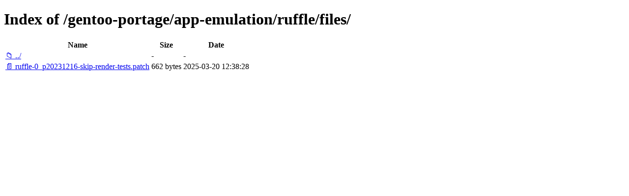

--- FILE ---
content_type: text/html; charset=utf-8
request_url: http://ftp.ru.freebsd.org/gentoo-portage/app-emulation/ruffle/files/
body_size: 2000
content:

<!DOCTYPE html>
<html>
<head>
    <meta charset="utf-8">
    <title>Index of /gentoo-portage/app-emulation/ruffle/files/</title>
    <style>
        body { font-family: Arial, sans-serif; margin: 20px; }
        h1 { border-bottom: 1px solid #ccc; padding-bottom: 10px; }
        table { width: 100%; border-collapse: collapse; }
        th, td { text-align: left; padding: 8px; border-bottom: 1px solid #ddd; }
        th { background-color: #f5f5f5; }
        .icon { width: 16px; margin-right: 5px; }
        .name { min-width: 200px; }
        .size { width: 80px; text-align: right; }
        .date { width: 150px; }
        a { text-decoration: none; color: #0066cc; }
        a:hover { text-decoration: underline; }
        .dir { color: #0066cc; font-weight: bold; }
        .file { color: #333; }
    </style>
</head>
<body>
    <h1>Index of /gentoo-portage/app-emulation/ruffle/files/</h1>
    <table>
        <thead>
            <tr>
                <th class="name">Name</th>
                <th class="size">Size</th>
                <th class="date">Date</th>
            </tr>
        </thead>
        <tbody>
            
            <tr>
                <td class="name">
                    <a href="/gentoo-portage/app-emulation/ruffle/" class="dir">📁 ../</a>
                </td>
                <td class="size">-</td>
                <td class="date">-</td>
            </tr>
            
            
            <tr>
                <td class="name">
                    
                        
                        <a href="/gentoo-portage/app-emulation/ruffle/files/ruffle-0_p20231216-skip-render-tests.patch" class="file">📄 ruffle-0_p20231216-skip-render-tests.patch</a>
                        
                    
                </td>
                <td class="size">
                    662 bytes
                </td>
                <td class="date">2025-03-20 12:38:28</td>
            </tr>
            
        </tbody>
    </table>
</body>
</html>
